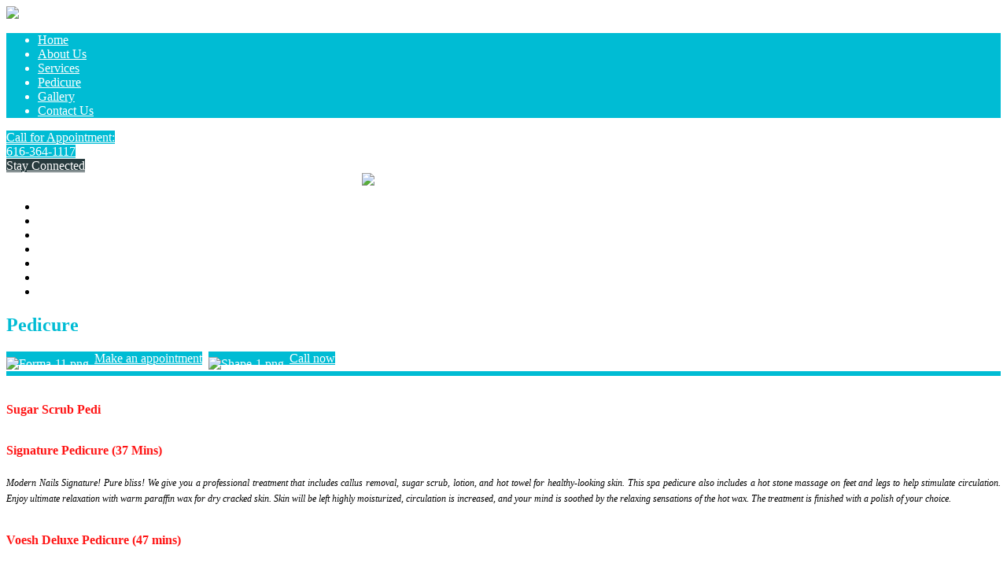

--- FILE ---
content_type: text/html; charset=UTF-8
request_url: https://modernnailsstudio.com/p/pedicure
body_size: 9457
content:
<!DOCTYPE html><html
xmlns="http://www.w3.org/1999/xhtml" dir="ltr"
lang="en"
xmlns:og="http://ogp.me/ns#"
xmlns:fb="http://www.facebook.com/2008/fbml"
itemscope itemtype="https://schema.org/NailSalon"><head><meta
http-equiv="content-language" content="en" /><link
rel="alternate" href="https://modernnailsstudio.com/p/pedicure" hreflang="x-default"><meta
charset="utf-8"><meta
name="viewport" content="width=device-width,initial-scale=1.0"/><meta
http-equiv="content-type" content="text/html; charset=UTF-8"/><meta
name="description" content="Modern Nails Studio is top rated nail salon in Northview Grand Rapids, MI 49525 offers high-class services: Manicure, pedicure, Waxing / Eyebrows, Acrylic, Dip powder..."/><meta
name="keywords" content=""/><meta
name="author" content="Modern Nails Studio | Northview&#39;s Favorite nail salon | Grand Rapids, MI 49525"/><meta
property="og:title" content="Pedicure"/><meta
property="og:description" content="Modern Nails Studio is top rated nail salon in Northview Grand Rapids, MI 49525 offers high-class services: Manicure, pedicure, Waxing / Eyebrows, Acrylic, Dip powder..."/><meta
property="og:image" content="https://modernnailsstudio.com/uploads/modernrfztbk1/attach/1672299384_1595391843_logo_2ebba896-3cbc-4bbf-98e4-6dab35a570a7-w576.png"/><meta
property="og:url" content="https://modernnailsstudio.com/p/pedicure"/><meta
property="og:type" content="website"/><meta
property="og:site_name" content="Modern Nails Studio"/><link
rel="schema.DC" href="http://purl.org/dc/elements/1.1/"><meta
name="DC.title" content="Pedicure"><meta
name="DC.identifier" content="https://modernnailsstudio.com/p/pedicure"><meta
name="DC.description" content="Modern Nails Studio is top rated nail salon in Northview Grand Rapids, MI 49525 offers high-class services: Manicure, pedicure, Waxing / Eyebrows, Acrylic, Dip powder..."><meta
name="DC.subject" content=""><meta
name="DC.language" scheme="UTF-8" content="en-us"><meta
itemprop="priceRange" name="priceRange" content="&#036;&#036;"><meta
name="geo.region" content="US-MI"><meta
name="geo.placename" content="Grand Rapids"><meta
name="geo.position" content="43.0371925,-85.617802"><meta
name="ICBM" content="43.0371925,-85.617802"><title>Pedicure</title><base
href="/themes/ibe02i/assets/"><link
rel="canonical" href="https://modernnailsstudio.com/p/pedicure"><link
rel="icon" href="https://modernnailsstudio.com/uploads/modernrfztbk1/attach/1672299555_favicon_1595391843_logo_2ebba896-3cbc-4bbf-98e4-6dab35a570a7-w576.png" type="image/x-icon"><link
rel="shortcut icon" href="https://modernnailsstudio.com/uploads/modernrfztbk1/attach/1672299555_favicon_1595391843_logo_2ebba896-3cbc-4bbf-98e4-6dab35a570a7-w576.png" type="image/x-icon"><link
href='https://fonts.googleapis.com/css?family=Playball' rel='stylesheet' type='text/css'/><link
href='https://fonts.googleapis.com/css?family=Courgette' rel='stylesheet' type='text/css'/><link
href='https://fonts.googleapis.com/css?family=Roboto:400,300' rel='stylesheet' type='text/css'/><link
href='https://fonts.googleapis.com/css?family=Oswald' rel='stylesheet' type='text/css'/><link
href='https://fonts.googleapis.com/css?family=Handlee' rel='stylesheet' type='text/css'/><link
type="text/css" href='/themes/ibe02i/assets/css/bootstrap.min.css' rel="stylesheet"><link
type="text/css" href='/themes/ibe02i/assets/css/font-awesome.min.css' rel="stylesheet"><link
type="text/css" href='/themes/ibe02i/assets/css/ie10-viewport-bug-workaround.css' rel="stylesheet"><link
type="text/css" href='/themes/ibe02i/assets/css/slider-pro.min.css' rel="stylesheet"><link
type="text/css" href='/themes/ibe02i/assets/css/meanmenu.css' rel="stylesheet"><link
type="text/css" href='/themes/ibe02i/assets/css/dropdown-submenu.css' rel="stylesheet"><link
type="text/css" href='/themes/ibe02i/assets/css/owl.carousel.min.css' rel="stylesheet"><link
type="text/css" href='/themes/ibe02i/assets/css/style.css' rel="stylesheet"><link
type="text/css" href='/themes/ibe02i/assets/css/responsive.css' rel="stylesheet"><link
type="text/css" href='/themes/ibe02i/assets/custom/css/jquery.flex.label.css' rel="stylesheet"><link
type="text/css" href='/themes/ibe02i/assets/custom/css/bootstrap-datetimepicker.min.css' rel="stylesheet"><link
type="text/css" href='/themes/ibe02i/assets/custom/css/pnotify.css' rel="stylesheet"><link
type="text/css" href='/themes/ibe02i/assets/custom/css/jquery.validation.css' rel="stylesheet"><link
type="text/css" href='/themes/ibe02i/assets/custom/css/jquery.magnific-popup.css' rel="stylesheet"><link
type="text/css" href='/themes/ibe02i/assets/custom/css/news.css' rel="stylesheet"><link
type="text/css" href='/public/library/magnific-popup/magnific-popup-original.css' rel="stylesheet"><link
type="text/css" href='/public/library/magnific-popup/magnific-popup-extend.css?v=1.0' rel="stylesheet"><link
type="text/css" href='/themes/ibe02i/assets/custom/css/custom.css?v=1.1' rel="stylesheet"> <script type="text/javascript" src="/themes/ibe02i/assets/js/jquery.min.js" ></script> <script type="text/javascript" src="/themes/ibe02i/assets/js/bootstrap.min.js" ></script> <script type="text/javascript" src="/themes/ibe02i/assets/js/moment-with-locales.js" ></script> <script type="text/javascript" src="/themes/ibe02i/assets/js/bootstrap-datetimepicker.js" ></script> <script type="text/javascript" src="/themes/ibe02i/assets/js/jquery.sliderPro.min.js" ></script> <script type="text/javascript" src="/themes/ibe02i/assets/js/jquery.meanmenu.js" ></script> <script type="text/javascript" src="/themes/ibe02i/assets/js/script.js?v=1.0" ></script> <script type="text/javascript" src="/themes/ibe02i/assets/custom/js/jquery.flex.label.js" ></script> <script type="text/javascript" src="/themes/ibe02i/assets/custom/js/jquery.mask.min.js" ></script> <script type="text/javascript" src="/themes/ibe02i/assets/js/owl.carousel.min.js" ></script> <script type="text/javascript" src="/themes/ibe02i/assets/custom/js/pnotify.js" ></script> <script type="text/javascript" src="/themes/ibe02i/assets/custom/js/jquery.validation.min.js" ></script> <script type="text/javascript" src="/themes/ibe02i/assets/custom/js/jquery.magnific-popup.min.js" ></script> <script type="text/javascript" src="/themes/ibe02i/assets/custom/js/js_php.js" ></script> <script type="text/javascript" src="/public/library/global/js/init.embed.js?v=1.1" ></script> <style type="text/css">.menu_mobile_v1,
    .groupmenu_m ul li,
    .mean-container .mean-nav,
    .navbar-nav>li>.dropdown-menu,
    .navbar-nav .dropdown-menu,
    .dropdown.pull-left .dropdown-menu,
    .homephone a,
    .navbar-nav>li>a:hover,
    .navbar-nav>li.active >a,
    .more ,.cart .order,
    .pagination>li.active>a.hover-main-color,
    .pagination>li.active>span.hover-main-color,
    .pagination>li>a:hover.hover-main-color,
    .pagination>li>span:hover.hover-main-color,
    .reviewsus-list li:hover,
    .btn-primary, a.btn-primary,
    .footer-social li a:hover{
        background-color: #00BCD4;
        color: #ffffff;
        border-color: #ffffff;
    }
    .services_tab_ul_v1>li{
        background-color: #283b3e;
        color:#ffffff;
    }
    .mean-container .mean-nav ul li a:hover,
    .services_tab_ul_v1>li:hover,
    .services_tab_ul_v1>li.ui-state-default:hover,
    .services_tab_ul_v1>li.ui-state-active,
    .dropdown-menu>li>a:hover,
    .btn-primary.focus,
    .btn-primary:focus,
    .btn-primary:hover,
    a.btn-primary:hover,
    .btn-primary.active.focus,
    .btn-primary.active:focus,
    .btn-primary.active:hover,
    .btn-primary:active.focus,
    .btn-primary:active:focus,
    .btn-primary:active:hover,
    .open>.dropdown-toggle.btn-primary.focus,
    .open>.dropdown-toggle.btn-primary:focus,
    .open>.dropdown-toggle.btn-primary:hover {
        color: #ffffff;
        background-color: #00BCD4;
        border-color: #00BCD4;
    }
    .dropdown-menu>li>a {
        border-bottom: 1px dotted #00BCD4;
    }
    .mTitle,
    .home-service h2 span,
    .home-about h3{
        color: #00BCD4;
    }
    .footer-title,
    .footer-stitle,

    .nav-top .nav>li>a,
    .amount_change,a ,
    .sidebar-hotphone a,
    .art-sidebar-content,
    .txt_login a{
        color: #ffffff;
    }
    .cart-table .cart-product .details a:hover ,
    .cart-table .cart-pro-remove:hover,
    .group-select label,
    h1.service-name,
    .choice-services,
    .price-item-number,
    .price_service_v1{

        color: #00BCD4;
    }
    .circle-service-image {
        border: 3px solid #00BCD4;
    }
    .footer,#subtop{

        background-color: #283b3e;
        color: #ffffff;
    }
    .footer-title,
    .footer-stitle,
    .footer .homehours li{
        color:  #ffffff;
    }</style><style type="text/css">.groupmenu_m ul{display: none;} .service-row h4 { padding-top: 13px; color: #ff1414; } .service-row p { text-align: justify; font-style: italic; line-height: 20px; font-size: 12px; }.imgrps { max-width: 60%; } .logo img { width: 360px; display: block; margin: auto; } .section-news a { color: #111; } .section-news a:hover { color: #00BCD4; } .section-news .n-desc, .section-news .n-item .n-info span { text-align: justify; font-size: 15px; line-height: 24px; }


p.price-item-number {
    display: none;
}</style> <script type="text/javascript" src="//s7.addthis.com/js/300/addthis_widget.js#pubid=ra-59b8fec5dd14e0f2"></script> <script type="text/javascript">var addthis_share =
        {
           url: "https://modernnailsstudio.com/p/pedicure",
           title: "Pedicure",
           description: "Modern Nails Studio is top rated nail salon in Northview Grand Rapids, MI 49525 offers high-class services: Manicure, pedicure, Waxing / Eyebrows, Acrylic, Dip powder...",
           media: "https://modernnailsstudio.com/uploads/modernrfztbk1/attach/1672299384_1595391843_logo_2ebba896-3cbc-4bbf-98e4-6dab35a570a7-w576.png"
        }</script>  <script type="text/javascript">var dateFormatBooking = "MM/DD/YYYY";
        var posFormat = "1,0,2";
        var timeMorning = '["9:30","10:00","10:30","11:00","11:30"]';
        var timeAfternoon = '["12:00","12:30","13:00","13:30","14:00","14:30","15:00","15:30","16:00","16:30","17:00","17:30","18:00"]';
        var bookLogin = "open_booking";
        var beforeTime = "1";
        var beforeDay = 0;
        var currDateT = "2026/01/17";
        var checktimebooking = 1;
        var enableRecaptcha = 0;
        var hoursTimeFormat = 12;
        var phoneFormat = "(000) 000-0000";
        var company_phone = "616-364-1117";
        var num_paging = "1000";
        var site = "p";

        let facebook_embed = {
            id_fanpage  : "https://www.facebook.com/modernnailsplainfield",
            appId       : "",
            width       : 450,
            height      : 300,
            tabs        : "timeline",
            show_facepile   : true,
            small_header    : true,
            likebox_enable : true,
            likebox_show_faces : false,
            likebox_stream : true,
        };
        let google_id_fanpage   = "";
        let twitter_id_fanpage  = "";</script> <link
rel="stylesheet" type="text/css" href="instagram/instafeed.min.css"> <script type="text/javascript" src="instagram/instafeed.min.js"></script> 
<script>(function(w,d,s,l,i){w[l]=w[l]||[];w[l].push({'gtm.start':new Date().getTime(),event:'gtm.js'});var f=d.getElementsByTagName(s)[0],j=d.createElement(s),dl=l!='dataLayer'?'&l='+l:'';j.async=true;j.src='https://www.googletagmanager.com/gtm.js?id='+i+dl;f.parentNode.insertBefore(j,f);})(window,document,'script','dataLayer','GTM-TWW643L');</script> 
<!--[if lt IE 9]> <script src="https://oss.maxcdn.com/html5shiv/3.7.3/html5shiv.min.js"></script> <script src="https://oss.maxcdn.com/respond/1.4.2/respond.min.js"></script> <![endif]--></head><body ><div
class="art-main"><h1 itemprop="name" style="display: none">Modern Nails Studio | Northview&#39;s Favorite nail salon | Grand Rapids, MI 49525</h1><div
id="fb-root" style="display: none"></div><header><div
class="container"><div
class="groupmenu_m hidden-md hidden-lg"><div
class="logo-mobile">
<a
href="/" title="Modern Nails Studio" /><img
class="imgrps" itemprop="logo image" src="https://modernnailsstudio.com/uploads/modernrfztbk1/attach/thumbnail/1595391843_logo_2ebba896-3cbc-4bbf-98e4-6dab35a570a7-w576.png" alt="Modern Nails Studio"/></a></div><ul><li
id="call_m"><a
href="tel:616-364-1117" title="tel:616-364-1117" /><i
class="fa fa-phone" aria-hidden="true"></i><span>Call</span></a></li><li
id="email_m"><a
href="mailto:knguyen91015@gmail.com" title="mailto:knguyen91015@gmail.com" /><i
class="fa fa-envelope" aria-hidden="true"></i><span>Email</span></a></li><li
id="direction_m"><a
name="direction"><i
class="fa fa-map-marker" aria-hidden="true"></i><span>Direction</span></a></li><li
id="subbar_mo"><a
href="/contact" title="contact" /><i
class="fa fa-comments" aria-hidden="true"></i><span>Contact</span></a></li></ul><ul><li
id="promotion_m"><a
href="/coupons" title="coupons" /><i
class="fa fa-percent" aria-hidden="true"></i><span>Coupons</span></a></li><li
id="egift_m"><a
href="/giftcards" title="giftcards" /><i
class="fa fa-gift" aria-hidden="true"></i><span>E-Gift</span></a></li></ul></div><div
class="header-top hidden-md hidden-lg"><div
class="menu_mobile_v1 hidden-md hidden-lg menu-1024-hidden"><div
class="mobile_menu_container_v1"><div
class="mobile-menu clearfix"><nav
id="mobile_dropdown"><ul><li
itemprop="name"><a
itemprop="url" href="/" title="Modern Nails Studio" />Home</a></li><li
itemprop="name"><a
itemprop="url" href="/about" title="about" />About Us</a></li><li
itemprop="name"><a
itemprop="url" href="/service" title="Service">Services</a></li><li
itemprop="name"><a
itemprop="url" href="/p/pedicure" title="Pedicure">Pedicure</a></li><li
style="display: none;" itemprop="name"><a
itemprop="url" href="https://squareup.com/gift/ML18HKX4ZVMT0/order" title="order" />E-Gift Card</a></li><li
itemprop="name"><a
itemprop="url" href="/gallery" title="gallery" />Gallery</a></li><li
itemprop="name"><a
itemprop="url" href="/contact" title="contact" />Contact Us</a></li></ul></nav></div></div></div></div><div
class="nav-top clearfix hidden-sm hidden-xs"><div
class="homephone"><a
href="tel:616-364-1117" title="tel:616-364-1117" />Call for Appointment:<br>616-364-1117</a></div>
<a
href="/contact" id="subtop" title="contact" />Stay Connected</a></div><div
class="header hidden-sm hidden-xs clearfix"><div
class="logo"><a
href="/" title="Modern Nails Studio" /><img
class="imgrps" itemprop="logo image" src="https://modernnailsstudio.com/uploads/modernrfztbk1/attach/thumbnail/1595391843_logo_2ebba896-3cbc-4bbf-98e4-6dab35a570a7-w576.png" alt="Modern Nails Studio"/></a></div><nav
class="navbar main-nav hidden-sm hidden-xs "><div
id="desktop-nav" class="navbar-collapse collapse"><ul
class="nav navbar-nav nav-main"><li
itemprop="name"><a
itemprop="url" href="/" title="Modern Nails Studio" />Home</a></li><li
itemprop="name"><a
itemprop="url" href="/about" title="about" />About Us</a></li><li
itemprop="name"><a
itemprop="url" href="/service" title-original="" title="service" />Services</a></li><li
itemprop="name"><a
itemprop="url" href="/p/pedicure" title="Pedicure">Pedicure</a></li><li
itemprop="name" class="btn_make_appointment"><a
itemprop="url" href="/book" title="book" />Booking</a></li><li
style="display: none;" itemprop="name"><a
itemprop="url" href="https://squareup.com/gift/ML18HKX4ZVMT0/order" title="order" />E-Gift Card</a></li><li
itemprop="name"><a
itemprop="url" href="/gallery" title="gallery" />Gallery</a></li><li
itemprop="name"><a
itemprop="url" href="/contact" title="contact" />Contact Us</a></li></ul></div></nav></div></div></header><main><div
class="container"><div
class="pmain"><div
class="in-container s-padding"><section
id="embed_Pedicure_Page"><link
rel="stylesheet" type="text/css" href="css/service.css"><div
class="e-Pedicure-Page"><div
class="row"><div
class="col-md-6"><h2 class="mTitle">Pedicure</h2></div><div
class="col-md-6 top-right btn_service_defale"><div
class="btn_service_book scroll_btn" style="right: 163.2px;"><a
href="/book" class="btn btn-primary" title="book" /><img
style="vertical-align: top; padding-top: 7px; padding-right: 7px;" src="/themes/ibe02i/assets/images/Forma-11.png"  alt="Forma-11.png" />Make an appointment</a>  <a
href="tel:616-364-1117" class="btn btn-primary" title="tel:616-364-1117" /><img
style="padding-top: 7px; vertical-align: top; padding-right: 7px;" src="/themes/ibe02i/assets/images/Shape-1.png"  alt="Shape-1.png" />Call now</a></div></div></div><div
class="in-content"><div
class="container page-container"><div
class="row service-row"><div
class="col-md-1 "></div><div
class="col-sm-4 col-md-3 text-center"><div
class="circle-service-image" style="background-image: url('/uploads/modernrfztbk1/product/thumbnail/pedicure-w250.jpg');"></div></div><div
class="col-sm-8 col-md-7 col-xs-12"><p
class="cat_title"></p><div
class="row price-item"><div
class="col-md-8 col-xs-8"><h4>Sugar Scrub Pedi</h4></div><div
class="col-md-4 col-xs-4 text-right"><p
class="price-item-number">$35</p></div><div
class="col-md-12 col-xs-12"><p></p></div></div><div
class="row price-item"><div
class="col-md-8 col-xs-8"><h4>Signature Pedicure (37 Mins)</h4></div><div
class="col-md-4 col-xs-4 text-right"><p
class="price-item-number">$40 </p></div><div
class="col-md-12 col-xs-12"><p></p><p>Modern Nails Signature! Pure bliss! We give you a professional treatment that includes callus removal, sugar scrub, lotion, and hot towel for healthy-looking skin. This spa pedicure also includes a hot stone massage on feet and legs to help stimulate circulation. Enjoy ultimate relaxation with warm paraffin wax for dry cracked skin. Skin will be left highly moisturized, circulation is increased, and your mind is soothed by the relaxing sensations of the hot wax. The treatment is finished with a polish of your choice.</p><p></p></div></div><div
class="row price-item"><div
class="col-md-8 col-xs-8"><h4>Voesh Deluxe Pedicure (47 mins)</h4></div><div
class="col-md-4 col-xs-4 text-right"><p
class="price-item-number">$47 </p></div><div
class="col-md-12 col-xs-12"><p></p><p>This clean and hygienic pedicure solution from Voesh helps to detoxify, cleanse, and tighten pores. This treatment includes natural sea salt scrub to detoxify and deodorize, sugar scrub exfoliation to remove dead skin and reveal new and younger skin, mud mask to cleanse and tighten the pores, massage cream that hydrates and soothes the deep tissues of the skin, callus removal, hot stone massage to relax and ease tense muscles, and paraffin wax treatment for promoting healthy and lustrous skin.</p><p><br
/> <strong>VOESH DELUXE PEDICURE - SAFER SKINCARE WITH POWERFUL RESULTS!</strong><br
/> <em>Vegan, Gluten-free, Paraben-free, Free of any harmful chemicals</em><br
/> <strong>CHOCOLATE LOVE</strong> with Cocoa Seed Butter<br
/> <strong>Hello, Sweet Glow!</strong> Chocolate's rich and creamy formula softens the skin, protects from UV and free radical damages, and provides an intense boost of hydration to visibly firm and brighten the skin.<br
/> <strong>CHARCOAL POWDER DETOX</strong> with Activated Charcoal Powder<br
/> <strong>Detox Made Easy!</strong> Activa ted Charcoal draws bacteria, chemicals, and dirt from the pores to deep cleanse and purify the skin.<br
/> <strong>JASMINE SOOTHE</strong> with Jasmine Petal Extract<br
/> <strong>Feeling uncomfortable?</strong> Jasmine improves the elasticity of the skin and helps fade stretch marks and scars.<br
/> <strong>CBD CALM</strong> with Cannabis Seed Oil<br
/> <strong>Aching Muscles?</strong> Relax your muscles and give yourself an intense dose of this ultra-rich and nourishing moisturizing cream. Your feet will thank you!<br
/> <strong>MANGO DELIGHT</strong> with Mango Extract<br
/> <strong>Feeling dull?</strong> Mango has the ability to reduce dark spots and blemishes, crea¬ting a natural glow to your skin.<br
/> <strong>VITAMIN RECHARGE</strong> with Vitamin C<br
/> <strong>Exhausted?</strong> Vitamin C slows the rate of free radical damage which causes skin dryness and wrinkles.<br
/> <strong>OCEAN REFRESH</strong> with Algae St Peppermint<br
/> <strong>Swollen feet?</strong> Seaweed extract helps to increase circulation. Peppermint gives the feet a cooling sensation.<br
/> <strong>LAVENDER RELIEVE</strong> with Lavender Oil St Extract<br
/> <strong>Stressed?</strong> Lavender benefits in being antiseptic and anti-fungal which help reduce scarring and speed healing.<br
/> <strong>CUCUMBER FRESH</strong> with Cucumber Extract<br
/> <strong>Need some glow?</strong> Cucumber helps mask all the problem areas. It also helps to soothe and soften pour skin.<br
/> <strong>GREEN TEA DETOX</strong> with Green Tea Extract<br
/> <strong>Detox time!</strong> Green tea is used to reduce dryness to the skin. It also prevents premature aging.<br
/> <strong>TANGERINE TWIST</strong> with Vitamin C<br
/> <strong>Fatigue?</strong> Tangerine contains anti-fungal and antiseptic properties which help prevent and treat skin infections as well as stretch marks.<br
/> <strong>LEMON QUENCH</strong> with Lemon Extract<br
/> <strong>Dehydrated?</strong> Lemon contains enzymes that help to cleanse the skin of dead cells and flush away toxins.<br
/> <strong>OLIVE SENSATION</strong> with Virgin Olive Oil<br
/> <strong>Rough feet?</strong> Extra Virgin Olive Oil contains Vitamin A and E that helps to repair and renew skin from overexposure to the sun.<br
/> <strong>EUCALYPTUS ENERGY BOOST</strong> with Eucalyptus Essential <strong><br
/>Oil Skin Re-energizer.</strong> <br
/>Eucalyptus rapidly refreshes the skin and stimulates the mind to improve your energy levels.<br
/> <strong>COCO COLADA OASIS CASE</strong> with Creamy Coconut Extract<br
/> <strong>A Tropical Vacation!</strong> It comes with a rich, creamy coconut extract that restores moisture and revives dry skin to leave it feeling fresh and velvety-soft.<br
/> <strong>HEMP RELAX</strong> with Hemp Oil<br
/> <strong>Experience Relax!</strong> Deliver an intense dose of moisture and instantly soothe irritation and calm skin, bringing comfort and relaxation to the senses.<br
/> <strong>UNSCENTED</strong> with Organic Virgin Olive Oil<br
/> <strong>Gentle & Effective.</strong> Hydrates skin and builds the moisture barrier. Perfect for sensiti¬ve skin!</p><p></p></div></div><div
class="row price-item"><div
class="col-md-8 col-xs-8"><h4>Collagen Spa Pedicure (55 Mins)</h4></div><div
class="col-md-4 col-xs-4 text-right"><p
class="price-item-number">$55 </p></div><div
class="col-md-12 col-xs-12"><p></p><p>Your feet have been long awaiting this rejuvenating pedicure! This treatment uses the La Palm Collagen Spa line of treatments, luxurious treatment infused with collagen, to help diminish lines and wrinkles. Plus, a perfect combination of hot stone massage with paraffin wax is done to rejuvenate and revitalize.<br
/> <strong>THIS PEDICURE INCLUDES A SIX-STEP TREATMENT:</strong><br
/> <em>1.Collagen Bubble Crystals </em><br
/><em> 2.Collagen Sugar Cane Scrub</em><br
/><em> 3.Collagen Cream Mask </em><br
/><em> 4.Collagen Muscle-relaxing Gel </em><br
/><em> 5.Collagen Massage Lotion</em><br
/><em> 6.Collagen Serum Lotion</em><br
/> <strong>CHOOSE YOUR COLLAGEN PEDICURE</strong><br
/><strong> LAVENDER & LACE PEDICURE:</strong><br
/> <strong>Need some romance?</strong> Pall in love with the aroma. This blooming lavender fragrance will calm and soothe your senses, as it softens your skin. You will love your skin's new silky soft and radiant glow.<br
/> <strong>SWEET ORANGE PEDICURE:</strong><br
/> <strong>Stressed?</strong> Take a sweet escape and rejuvenate your skin back to its radiant glow with sweet orange that exfoliates and hydrates. It provides cleansing power to reveal the skin's new lush and vibrant texture.<br
/> <strong>CRYSTAL WATERS PEDICURE:</strong><br
/> <strong>Cool, fresh, and radiant!</strong> Thanks to the cool therapeutic qualities of aloe vera, this intense and fresh aroma leave the skin feeling dewy and beautifully fragrant. You will glow!<br
/> <strong>NO. 5 PERFUME PEDICURE:</strong><br
/> <strong>Aromatic and feminine!</strong> Experience this luxury perfume with the ultimate sophistication. Perfect for dull and dry skin, moisture protects skin cells and slows the rate of wrinkle-causing damage.<br
/> <strong>LEMON SPLASH PEDICURE:</strong><br
/> Delight with refreshing lemon and bergamot. It promotes detoxification while providing skin moisture-rich protection. Relax while enjoying the clean, fresh fragrance with a hint of sweet sophistication.<br
/> <strong>LUXURY PEARL PEDICURE:</strong><br
/> Reduce emotional stress with a fragrance that you'll love along with a fragrant and rich perfume with moisture. Enjoy a burst of this relaxing and sweet aroma.</p><p></p></div></div><div
class="row price-item"><div
class="col-md-8 col-xs-8"><h4>Volcano Spa Pedicure (60 Mins)</h4></div><div
class="col-md-4 col-xs-4 text-right"><p
class="price-item-number">$65 </p></div><div
class="col-md-12 col-xs-12"><p></p><p>You’ve never experienced a pedicure like this!<br
/> Relax and rejuvenate with this treatment! Detox Volcano Crystals and Activators combine to create an invigorating and detoxifying experience with a fun bubbling explosion! We complete the pedicure treatment with an exfoliating sugar scrub, collagen cream mask, and collagen massage lotion made with organic-based ingredients. Plus, a perfect combination of hot stone massage with paraffin wax will rejuvenate and revitalize.<br
/> <strong>THIS PEDICURE INCLUDES A FIVE-STEP TREATMENT:</strong><br
/> <em>1. Detox Volcano Crystal </em><br
/><em> 2. Detox Volcano Activator</em><br
/><em> 3. Exfoliating Sugar Scrub</em><br
/><em>4. Collagen Cream Mask</em><br
/><em> 5. Collagen Massage Lotion</em><br
/> <strong>CHOOSE YOUR VOLCANO SPA PEDICURE</strong><br
/><strong> ROMANCE PEDICURE LOVE</strong><br
/> <strong>Need some romance?</strong> Fall in love with the aroma. This blooming floral fragrance will calm and soothe your senses as it softens your skin. You will love your silky soft skin!<br
/> <strong>TROPICAL CITRUS PEDICURE ESCAPE</strong><br
/> <strong>Stressed?</strong> Take a tropical escape! Rejuvenate your skin back to its radiant glow with a burst of citrus that exfoliates and hydrates. It provides cleansing power to reveal skin's natural radiance.<br
/> <strong>HONEY PEARL PEDICURE LUXURY</strong><br
/> Add some luxury to your day with this sweet scent that restores the skin's natural beauty. Nature's energy booster, honey, contains natural anti-inflammatory compounds that help repair and nourish the skin.<br
/> <strong>ORANGE NO.5 PEDICURE REFRESH</strong><br
/> <strong>It's refreshing and moisturizing!</strong> Experience this luxury perfume fragrance with a splash of orange for the ultimate citrus-twist. Perfect for dull and blemished skin, moisture protects the skin<br
/> <strong>GREEN TEA & ALOE VERA PEDICURE DETOX</strong><br
/> This promotes detoxification while providing skin moisture-rich protection. Chill out while enjoying the green tea and aloe fragrance with a hint of a floral bouquet.<br
/> <strong>LAVENDER ERUPTION PEDICURE RELAX</strong><br
/> Reduce anxiety and emotional stress with a fragrance that you love. Lavender has always been a favorite, classic floral scent. Enjoy a burst of this relaxing and sweet aroma.<br
/> <strong>GOLD CBD PEDICURE ROYAL</strong><br
/> Enrich your skin with moisture and a luxurious perfume! This pedicure contains CBD that will help in relieving any aches and pains in the ankles and feet. Ultimately, the luminous gold scrub leaves your skin glowing!<br
/> <strong>ROSE GOLD CBD PEDICURE BEAUTY</strong><br
/> Enhance your skin's natural glow with this treatment! It boosts the skin with moisture and luxurious rose perfume. This pedicure also contains CBD, which will help to relieve aches and pains residing in your feet and ankles.</p><p></p></div></div><div
class="row price-item"><div
class="col-md-8 col-xs-8"><h4>Male Classic Pedicure</h4></div><div
class="col-md-4 col-xs-4 text-right"><p
class="price-item-number">$30 </p></div><div
class="col-md-12 col-xs-12"><p></p></div></div><div
class="row price-item"><div
class="col-md-8 col-xs-8"><h4>Kid Pedicure</h4></div><div
class="col-md-4 col-xs-4 text-right"><p
class="price-item-number">$20 </p></div><div
class="col-md-12 col-xs-12"><p></p><p>(age 10 and under)</p><p></p></div></div><div
class="row price-item"><div
class="col-md-8 col-xs-8"><h4>Shellac Upgrade with Pedicure</h4></div><div
class="col-md-4 col-xs-4 text-right"><p
class="price-item-number">$15 +</p></div><div
class="col-md-12 col-xs-12"><p></p></div></div></div><div
class="col-md-1 "></div></div></div></div></div></section></div></div></div></main><footer
class="art-footer"><div
class="line-footer"></div><div
class="footer"><div
class="sticky-social hidden-xs">
<a
class="social-img-icons facebook"
itemprop="url"
target="_blank"
title="Facebook"
rel="nofollow"
href="https://www.facebook.com/modernnailsplainfield/">
<img
src="/public/library/social/square/facebook.png" alt="Facebook">
</a><a
class="social-img-icons google google-plus"
itemprop="url"
target="_blank"
title="Google plus"
rel="nofollow"
href="https://www.google.com/search?source=hp&ei=ShdfW7vJDdrerQGKoYf4CA&q=Modern+Nails+Studio+49525&oq=Modern+Nails+Studio+49525&gs_l=psy-ab.3...5708.16986.0.18406.5.3.0.0.0.0.134.343.1j2.3.0....0...1.1.64.psy-ab..2.0.0.0...0.-WfWDIhFQrc">
<img
src="/public/library/social/square/google-plus.png" alt="Google plus">
</a><a
class="social-img-icons yelp"
itemprop="url"
target="_blank"
title="Yelp"
rel="nofollow"
href="https://www.yelp.com/biz/modern-nail-studio-grand-rapids">
<img
src="/public/library/social/square/yelp.png" alt="Yelp">
</a></div><div
class="container"><div
class="row"><div
class="col-sm-3"><div
class="footer-item"><h3 class="footer-title">Find Us On Facebook</h3><div
class="footer-facebook"><aside
class="clearfix" style="display: inline-block; width: 100%;"><div
id="fanpage_fb_container"></div><div
id="social_block_width" style="width:100% !important; height: 1px !important"></div></aside></div></div></div><div
class="col-sm-3"><div
class="footer-item"><h3 class="footer-title">Location</h3><div
class="footer-map"><iframe
src="https://www.google.com/maps/embed?pb=!1m14!1m8!1m3!1d11664.80701367362!2d-85.6156095!3d43.0371864!3m2!1i1024!2i768!4f13.1!3m3!1m2!1s0x0%3A0x41578c4badc8f7c1!2sModern+Nails+Studio!5e0!3m2!1sen!2s!4v1532958583227" width="100%" height="200" frameborder="0" style="border:0" allowfullscreen></iframe></div></div></div><div
class="col-sm-3"><div
class="footer-item"><h3 class="footer-title">Business hours</h3><div
class="footer-content"><ul
class="homehours list-unstyled"><li>
<span
class="first_char">Mon - Fri:</span>
<span
class="last_char">9:30 am - 7:30 pm</span></li><li>
<span
class="first_char">Saturday:</span>
<span
class="last_char">9:30 am - 6:00 pm</span></li><li>
<span
class="first_char">Sunday:</span>
<span
class="last_char">11:00 am - 4:00 pm</span></li></ul></div><h3 class="footer-stitle">Walk-ins Welcome</h3><div
class="weaccept"><div
class="footer-title">We Accept:</div><div
class="weaccept-list"><img
src="/themes/ibe02i/assets/images/visa.png" alt="visa" /> <img
src="/themes/ibe02i/assets/images/master.png" alt="master" /> <img
src="/themes/ibe02i/assets/images/discover.png" alt="discover" /></div></div></div></div><div
class="col-sm-3"><div
class="footer-item"><h3 class="footer-title">Contact Us</h3><div
class="footer-content"><ul
class="homehours list-unstyled"><li><span
class="title_first">Address:</span><span
class="title_last">4059 Plainfield Ave NE <br/>Grand Rapids, MI 49525</span></li><li><span
class="title_first">Phone:</span><span
class="title_last">616-364-1117</span></li></ul></div><div
class="footer-social"><ul
class="list-unstyled"><li>
<a
class="social-icon facebook"
itemprop="url"
target="_blank"
title="Facebook"
rel="nofollow"
href="https://www.facebook.com/modernnailsplainfield/">
<img
src="/public/library/social/circle/facebook.png" alt="Facebook">
</a></li><li>
<a
class="social-icon google google-plus"
itemprop="url"
target="_blank"
title="Google plus"
rel="nofollow"
href="https://www.google.com/search?source=hp&ei=ShdfW7vJDdrerQGKoYf4CA&q=Modern+Nails+Studio+49525&oq=Modern+Nails+Studio+49525&gs_l=psy-ab.3...5708.16986.0.18406.5.3.0.0.0.0.134.343.1j2.3.0....0...1.1.64.psy-ab..2.0.0.0...0.-WfWDIhFQrc">
<img
src="/public/library/social/circle/google-plus.png" alt="Google plus">
</a></li><li>
<a
class="social-icon yelp"
itemprop="url"
target="_blank"
title="Yelp"
rel="nofollow"
href="https://www.yelp.com/biz/modern-nail-studio-grand-rapids">
<img
src="/public/library/social/circle/yelp.png" alt="Yelp">
</a></li></ul></div><div
class="copyright">Copyright © Modern Nails Studio<br
/><br
/><br
/><a
href="/" title="Modern Nails Studio| top rated local nail salon in Northview Grand Rapids MI 49525">Modern Nails Studio</a>| <a
href="/" title="Modern Nails Studio| top rated local nail salon in Northview Grand Rapids MI 49525">top rated local nail salon in Northview Grand Rapids MI 49525</a> | <a
href="/news" title="news">Blog </a></div></div></div></div></div></div></footer></div> <script type="text/javascript" src="/public/library/magnific-popup/magnific-popup.min.js" ></script> <script type="text/javascript" src="/public/library/global/js/init.magnific-popup.js?v=1.0" ></script> <script type="text/javascript" src="/themes/ibe02i/assets/custom/js/app.js?v=1.1" ></script> <script type="text/javascript">var enable_booking = "1";
        if ( enable_booking == 0 ) {
            $(".btn_make_appointment").remove();
        }</script> 
 <script>(function(i,s,o,g,r,a,m){i['GoogleAnalyticsObject']=r;i[r]=i[r]||function(){
                (i[r].q=i[r].q||[]).push(arguments)},i[r].l=1*new Date();a=s.createElement(o),
            m=s.getElementsByTagName(o)[0];a.async=1;a.src=g;m.parentNode.insertBefore(a,m)
        })(window,document,'script','https://www.google-analytics.com/analytics.js','ga');

        ga('create', '', 'auto');
        ga('send', 'pageview');</script> 
<noscript><iframe
src="https://www.googletagmanager.com/ns.html?id=GTM-TWW643L" height="0" width="0" style="display:none;visibility:hidden"></iframe></noscript>
 <script type="text/javascript"></script> </body></html>